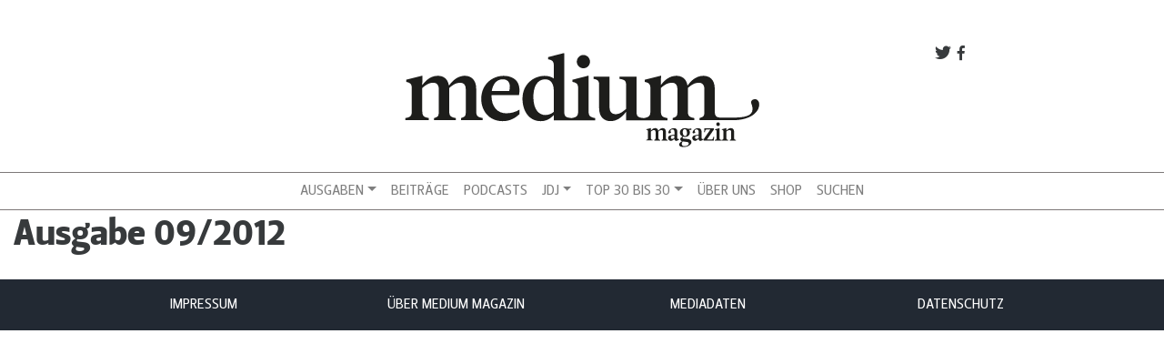

--- FILE ---
content_type: text/html; charset=UTF-8
request_url: https://www.mediummagazin.de/archiv/2012-2/ausgabe-092012/
body_size: 10287
content:
<!DOCTYPE html>
<html lang="de">
<head>
<meta charset="UTF-8">
<meta name="viewport" content="width=device-width, initial-scale=1, shrink-to-fit=no">
<meta http-equiv="x-ua-compatible" content="ie=edge">
<link rel="profile" href="http://gmpg.org/xfn/11">
<link rel="pingback" href="https://www.mediummagazin.de/xmlrpc.php">

	<script type="text/javascript">
		/* Google Analytics Opt-Out by WP-Buddy | https://wp-buddy.com/products/plugins/google-analytics-opt-out */
						var gaoop_property = 'UA-4852047-10';
		var gaoop_disable_strs = ['ga-disable-' + gaoop_property];
				for (var index = 0; index < disableStrs.length; index++) {
			if (document.cookie.indexOf(disableStrs[index] + '=true') > -1) {
				window[disableStrs[index]] = true; // for Monster Insights
			}
		}

		function gaoop_analytics_optout() {
			for (var index = 0; index < disableStrs.length; index++) {
				document.cookie = disableStrs[index] + '=true; expires=Thu, 31 Dec 2099 23:59:59 UTC; SameSite=Strict; path=/';
				window[disableStrs[index]] = true; // for Monster Insights
			}
			alert('Vielen Dank. Wir haben ein Cookie gesetzt damit Google Analytics bei Deinem nächsten Besuch keine Daten mehr sammeln kann.');		}
			</script>
	<meta name='robots' content='index, follow, max-image-preview:large, max-snippet:-1, max-video-preview:-1' />

<!-- Google Tag Manager for WordPress by gtm4wp.com -->
<script data-cfasync="false" data-pagespeed-no-defer>
	var gtm4wp_datalayer_name = "dataLayer";
	var dataLayer = dataLayer || [];
</script>
<!-- End Google Tag Manager for WordPress by gtm4wp.com -->
	<!-- This site is optimized with the Yoast SEO plugin v21.5 - https://yoast.com/wordpress/plugins/seo/ -->
	<title>Ausgabe 09/2012 - medium magazin</title>
	<link rel="canonical" href="https://www.mediummagazin.de/archiv/2012-2/ausgabe-092012/" />
	<meta property="og:locale" content="de_DE" />
	<meta property="og:type" content="article" />
	<meta property="og:title" content="Ausgabe 09/2012 - medium magazin" />
	<meta property="og:url" content="https://www.mediummagazin.de/archiv/2012-2/ausgabe-092012/" />
	<meta property="og:site_name" content="medium magazin" />
	<meta property="article:publisher" content="https://www.facebook.com/mediummagazin/" />
	<meta property="article:modified_time" content="2012-11-05T11:09:15+00:00" />
	<meta property="og:image" content="https://www.mediummagazin.de/wp-content/uploads/mm_avatar_quadratisch_202201.jpg" />
	<meta property="og:image:width" content="960" />
	<meta property="og:image:height" content="960" />
	<meta property="og:image:type" content="image/jpeg" />
	<meta name="twitter:card" content="summary_large_image" />
	<meta name="twitter:site" content="@mediummagazin" />
	<script type="application/ld+json" class="yoast-schema-graph">{"@context":"https://schema.org","@graph":[{"@type":"WebPage","@id":"https://www.mediummagazin.de/archiv/2012-2/ausgabe-092012/","url":"https://www.mediummagazin.de/archiv/2012-2/ausgabe-092012/","name":"Ausgabe 09/2012 - medium magazin","isPartOf":{"@id":"https://www.mediummagazin.de/#website"},"datePublished":"2012-11-05T11:06:44+00:00","dateModified":"2012-11-05T11:09:15+00:00","breadcrumb":{"@id":"https://www.mediummagazin.de/archiv/2012-2/ausgabe-092012/#breadcrumb"},"inLanguage":"de","potentialAction":[{"@type":"ReadAction","target":["https://www.mediummagazin.de/archiv/2012-2/ausgabe-092012/"]}]},{"@type":"BreadcrumbList","@id":"https://www.mediummagazin.de/archiv/2012-2/ausgabe-092012/#breadcrumb","itemListElement":[{"@type":"ListItem","position":1,"name":"Startseite","item":"https://www.mediummagazin.de/"},{"@type":"ListItem","position":2,"name":"Archiv","item":"https://www.mediummagazin.de/archiv/"},{"@type":"ListItem","position":3,"name":"2012","item":"https://www.mediummagazin.de/archiv/2012-2/"},{"@type":"ListItem","position":4,"name":"Ausgabe 09/2012"}]},{"@type":"WebSite","@id":"https://www.mediummagazin.de/#website","url":"https://www.mediummagazin.de/","name":"medium magazin","description":"für journalistinnen und journalisten","potentialAction":[{"@type":"SearchAction","target":{"@type":"EntryPoint","urlTemplate":"https://www.mediummagazin.de/?s={search_term_string}"},"query-input":"required name=search_term_string"}],"inLanguage":"de"}]}</script>
	<!-- / Yoast SEO plugin. -->


<link rel="alternate" type="application/rss+xml" title="medium magazin &raquo; Feed" href="https://www.mediummagazin.de/feed/" />
<script type="text/javascript">
window._wpemojiSettings = {"baseUrl":"https:\/\/s.w.org\/images\/core\/emoji\/14.0.0\/72x72\/","ext":".png","svgUrl":"https:\/\/s.w.org\/images\/core\/emoji\/14.0.0\/svg\/","svgExt":".svg","source":{"concatemoji":"https:\/\/www.mediummagazin.de\/wp-includes\/js\/wp-emoji-release.min.js?ver=6.2.8"}};
/*! This file is auto-generated */
!function(e,a,t){var n,r,o,i=a.createElement("canvas"),p=i.getContext&&i.getContext("2d");function s(e,t){p.clearRect(0,0,i.width,i.height),p.fillText(e,0,0);e=i.toDataURL();return p.clearRect(0,0,i.width,i.height),p.fillText(t,0,0),e===i.toDataURL()}function c(e){var t=a.createElement("script");t.src=e,t.defer=t.type="text/javascript",a.getElementsByTagName("head")[0].appendChild(t)}for(o=Array("flag","emoji"),t.supports={everything:!0,everythingExceptFlag:!0},r=0;r<o.length;r++)t.supports[o[r]]=function(e){if(p&&p.fillText)switch(p.textBaseline="top",p.font="600 32px Arial",e){case"flag":return s("\ud83c\udff3\ufe0f\u200d\u26a7\ufe0f","\ud83c\udff3\ufe0f\u200b\u26a7\ufe0f")?!1:!s("\ud83c\uddfa\ud83c\uddf3","\ud83c\uddfa\u200b\ud83c\uddf3")&&!s("\ud83c\udff4\udb40\udc67\udb40\udc62\udb40\udc65\udb40\udc6e\udb40\udc67\udb40\udc7f","\ud83c\udff4\u200b\udb40\udc67\u200b\udb40\udc62\u200b\udb40\udc65\u200b\udb40\udc6e\u200b\udb40\udc67\u200b\udb40\udc7f");case"emoji":return!s("\ud83e\udef1\ud83c\udffb\u200d\ud83e\udef2\ud83c\udfff","\ud83e\udef1\ud83c\udffb\u200b\ud83e\udef2\ud83c\udfff")}return!1}(o[r]),t.supports.everything=t.supports.everything&&t.supports[o[r]],"flag"!==o[r]&&(t.supports.everythingExceptFlag=t.supports.everythingExceptFlag&&t.supports[o[r]]);t.supports.everythingExceptFlag=t.supports.everythingExceptFlag&&!t.supports.flag,t.DOMReady=!1,t.readyCallback=function(){t.DOMReady=!0},t.supports.everything||(n=function(){t.readyCallback()},a.addEventListener?(a.addEventListener("DOMContentLoaded",n,!1),e.addEventListener("load",n,!1)):(e.attachEvent("onload",n),a.attachEvent("onreadystatechange",function(){"complete"===a.readyState&&t.readyCallback()})),(e=t.source||{}).concatemoji?c(e.concatemoji):e.wpemoji&&e.twemoji&&(c(e.twemoji),c(e.wpemoji)))}(window,document,window._wpemojiSettings);
</script>
<style type="text/css">
img.wp-smiley,
img.emoji {
	display: inline !important;
	border: none !important;
	box-shadow: none !important;
	height: 1em !important;
	width: 1em !important;
	margin: 0 0.07em !important;
	vertical-align: -0.1em !important;
	background: none !important;
	padding: 0 !important;
}
</style>
	<link rel='stylesheet' id='wp-block-library-css' href='https://www.mediummagazin.de/wp-includes/css/dist/block-library/style.min.css?ver=6.2.8' type='text/css' media='all' />
<link rel='stylesheet' id='wp-components-css' href='https://www.mediummagazin.de/wp-includes/css/dist/components/style.min.css?ver=6.2.8' type='text/css' media='all' />
<link rel='stylesheet' id='wp-block-editor-css' href='https://www.mediummagazin.de/wp-includes/css/dist/block-editor/style.min.css?ver=6.2.8' type='text/css' media='all' />
<link rel='stylesheet' id='wp-nux-css' href='https://www.mediummagazin.de/wp-includes/css/dist/nux/style.min.css?ver=6.2.8' type='text/css' media='all' />
<link rel='stylesheet' id='wp-reusable-blocks-css' href='https://www.mediummagazin.de/wp-includes/css/dist/reusable-blocks/style.min.css?ver=6.2.8' type='text/css' media='all' />
<link rel='stylesheet' id='wp-editor-css' href='https://www.mediummagazin.de/wp-includes/css/dist/editor/style.min.css?ver=6.2.8' type='text/css' media='all' />
<link rel='stylesheet' id='mm_blocks-style-css-css' href='https://www.mediummagazin.de/wp-content/plugins/mm-blocks/dist/blocks.style.build.css?ver=6.2.8' type='text/css' media='all' />
<link rel='stylesheet' id='classic-theme-styles-css' href='https://www.mediummagazin.de/wp-includes/css/classic-themes.min.css?ver=6.2.8' type='text/css' media='all' />
<style id='global-styles-inline-css' type='text/css'>
body{--wp--preset--color--black: #000000;--wp--preset--color--cyan-bluish-gray: #abb8c3;--wp--preset--color--white: #ffffff;--wp--preset--color--pale-pink: #f78da7;--wp--preset--color--vivid-red: #cf2e2e;--wp--preset--color--luminous-vivid-orange: #ff6900;--wp--preset--color--luminous-vivid-amber: #fcb900;--wp--preset--color--light-green-cyan: #7bdcb5;--wp--preset--color--vivid-green-cyan: #00d084;--wp--preset--color--pale-cyan-blue: #8ed1fc;--wp--preset--color--vivid-cyan-blue: #0693e3;--wp--preset--color--vivid-purple: #9b51e0;--wp--preset--gradient--vivid-cyan-blue-to-vivid-purple: linear-gradient(135deg,rgba(6,147,227,1) 0%,rgb(155,81,224) 100%);--wp--preset--gradient--light-green-cyan-to-vivid-green-cyan: linear-gradient(135deg,rgb(122,220,180) 0%,rgb(0,208,130) 100%);--wp--preset--gradient--luminous-vivid-amber-to-luminous-vivid-orange: linear-gradient(135deg,rgba(252,185,0,1) 0%,rgba(255,105,0,1) 100%);--wp--preset--gradient--luminous-vivid-orange-to-vivid-red: linear-gradient(135deg,rgba(255,105,0,1) 0%,rgb(207,46,46) 100%);--wp--preset--gradient--very-light-gray-to-cyan-bluish-gray: linear-gradient(135deg,rgb(238,238,238) 0%,rgb(169,184,195) 100%);--wp--preset--gradient--cool-to-warm-spectrum: linear-gradient(135deg,rgb(74,234,220) 0%,rgb(151,120,209) 20%,rgb(207,42,186) 40%,rgb(238,44,130) 60%,rgb(251,105,98) 80%,rgb(254,248,76) 100%);--wp--preset--gradient--blush-light-purple: linear-gradient(135deg,rgb(255,206,236) 0%,rgb(152,150,240) 100%);--wp--preset--gradient--blush-bordeaux: linear-gradient(135deg,rgb(254,205,165) 0%,rgb(254,45,45) 50%,rgb(107,0,62) 100%);--wp--preset--gradient--luminous-dusk: linear-gradient(135deg,rgb(255,203,112) 0%,rgb(199,81,192) 50%,rgb(65,88,208) 100%);--wp--preset--gradient--pale-ocean: linear-gradient(135deg,rgb(255,245,203) 0%,rgb(182,227,212) 50%,rgb(51,167,181) 100%);--wp--preset--gradient--electric-grass: linear-gradient(135deg,rgb(202,248,128) 0%,rgb(113,206,126) 100%);--wp--preset--gradient--midnight: linear-gradient(135deg,rgb(2,3,129) 0%,rgb(40,116,252) 100%);--wp--preset--duotone--dark-grayscale: url('#wp-duotone-dark-grayscale');--wp--preset--duotone--grayscale: url('#wp-duotone-grayscale');--wp--preset--duotone--purple-yellow: url('#wp-duotone-purple-yellow');--wp--preset--duotone--blue-red: url('#wp-duotone-blue-red');--wp--preset--duotone--midnight: url('#wp-duotone-midnight');--wp--preset--duotone--magenta-yellow: url('#wp-duotone-magenta-yellow');--wp--preset--duotone--purple-green: url('#wp-duotone-purple-green');--wp--preset--duotone--blue-orange: url('#wp-duotone-blue-orange');--wp--preset--font-size--small: 13px;--wp--preset--font-size--medium: 20px;--wp--preset--font-size--large: 36px;--wp--preset--font-size--x-large: 42px;--wp--preset--spacing--20: 0.44rem;--wp--preset--spacing--30: 0.67rem;--wp--preset--spacing--40: 1rem;--wp--preset--spacing--50: 1.5rem;--wp--preset--spacing--60: 2.25rem;--wp--preset--spacing--70: 3.38rem;--wp--preset--spacing--80: 5.06rem;--wp--preset--shadow--natural: 6px 6px 9px rgba(0, 0, 0, 0.2);--wp--preset--shadow--deep: 12px 12px 50px rgba(0, 0, 0, 0.4);--wp--preset--shadow--sharp: 6px 6px 0px rgba(0, 0, 0, 0.2);--wp--preset--shadow--outlined: 6px 6px 0px -3px rgba(255, 255, 255, 1), 6px 6px rgba(0, 0, 0, 1);--wp--preset--shadow--crisp: 6px 6px 0px rgba(0, 0, 0, 1);}:where(.is-layout-flex){gap: 0.5em;}body .is-layout-flow > .alignleft{float: left;margin-inline-start: 0;margin-inline-end: 2em;}body .is-layout-flow > .alignright{float: right;margin-inline-start: 2em;margin-inline-end: 0;}body .is-layout-flow > .aligncenter{margin-left: auto !important;margin-right: auto !important;}body .is-layout-constrained > .alignleft{float: left;margin-inline-start: 0;margin-inline-end: 2em;}body .is-layout-constrained > .alignright{float: right;margin-inline-start: 2em;margin-inline-end: 0;}body .is-layout-constrained > .aligncenter{margin-left: auto !important;margin-right: auto !important;}body .is-layout-constrained > :where(:not(.alignleft):not(.alignright):not(.alignfull)){max-width: var(--wp--style--global--content-size);margin-left: auto !important;margin-right: auto !important;}body .is-layout-constrained > .alignwide{max-width: var(--wp--style--global--wide-size);}body .is-layout-flex{display: flex;}body .is-layout-flex{flex-wrap: wrap;align-items: center;}body .is-layout-flex > *{margin: 0;}:where(.wp-block-columns.is-layout-flex){gap: 2em;}.has-black-color{color: var(--wp--preset--color--black) !important;}.has-cyan-bluish-gray-color{color: var(--wp--preset--color--cyan-bluish-gray) !important;}.has-white-color{color: var(--wp--preset--color--white) !important;}.has-pale-pink-color{color: var(--wp--preset--color--pale-pink) !important;}.has-vivid-red-color{color: var(--wp--preset--color--vivid-red) !important;}.has-luminous-vivid-orange-color{color: var(--wp--preset--color--luminous-vivid-orange) !important;}.has-luminous-vivid-amber-color{color: var(--wp--preset--color--luminous-vivid-amber) !important;}.has-light-green-cyan-color{color: var(--wp--preset--color--light-green-cyan) !important;}.has-vivid-green-cyan-color{color: var(--wp--preset--color--vivid-green-cyan) !important;}.has-pale-cyan-blue-color{color: var(--wp--preset--color--pale-cyan-blue) !important;}.has-vivid-cyan-blue-color{color: var(--wp--preset--color--vivid-cyan-blue) !important;}.has-vivid-purple-color{color: var(--wp--preset--color--vivid-purple) !important;}.has-black-background-color{background-color: var(--wp--preset--color--black) !important;}.has-cyan-bluish-gray-background-color{background-color: var(--wp--preset--color--cyan-bluish-gray) !important;}.has-white-background-color{background-color: var(--wp--preset--color--white) !important;}.has-pale-pink-background-color{background-color: var(--wp--preset--color--pale-pink) !important;}.has-vivid-red-background-color{background-color: var(--wp--preset--color--vivid-red) !important;}.has-luminous-vivid-orange-background-color{background-color: var(--wp--preset--color--luminous-vivid-orange) !important;}.has-luminous-vivid-amber-background-color{background-color: var(--wp--preset--color--luminous-vivid-amber) !important;}.has-light-green-cyan-background-color{background-color: var(--wp--preset--color--light-green-cyan) !important;}.has-vivid-green-cyan-background-color{background-color: var(--wp--preset--color--vivid-green-cyan) !important;}.has-pale-cyan-blue-background-color{background-color: var(--wp--preset--color--pale-cyan-blue) !important;}.has-vivid-cyan-blue-background-color{background-color: var(--wp--preset--color--vivid-cyan-blue) !important;}.has-vivid-purple-background-color{background-color: var(--wp--preset--color--vivid-purple) !important;}.has-black-border-color{border-color: var(--wp--preset--color--black) !important;}.has-cyan-bluish-gray-border-color{border-color: var(--wp--preset--color--cyan-bluish-gray) !important;}.has-white-border-color{border-color: var(--wp--preset--color--white) !important;}.has-pale-pink-border-color{border-color: var(--wp--preset--color--pale-pink) !important;}.has-vivid-red-border-color{border-color: var(--wp--preset--color--vivid-red) !important;}.has-luminous-vivid-orange-border-color{border-color: var(--wp--preset--color--luminous-vivid-orange) !important;}.has-luminous-vivid-amber-border-color{border-color: var(--wp--preset--color--luminous-vivid-amber) !important;}.has-light-green-cyan-border-color{border-color: var(--wp--preset--color--light-green-cyan) !important;}.has-vivid-green-cyan-border-color{border-color: var(--wp--preset--color--vivid-green-cyan) !important;}.has-pale-cyan-blue-border-color{border-color: var(--wp--preset--color--pale-cyan-blue) !important;}.has-vivid-cyan-blue-border-color{border-color: var(--wp--preset--color--vivid-cyan-blue) !important;}.has-vivid-purple-border-color{border-color: var(--wp--preset--color--vivid-purple) !important;}.has-vivid-cyan-blue-to-vivid-purple-gradient-background{background: var(--wp--preset--gradient--vivid-cyan-blue-to-vivid-purple) !important;}.has-light-green-cyan-to-vivid-green-cyan-gradient-background{background: var(--wp--preset--gradient--light-green-cyan-to-vivid-green-cyan) !important;}.has-luminous-vivid-amber-to-luminous-vivid-orange-gradient-background{background: var(--wp--preset--gradient--luminous-vivid-amber-to-luminous-vivid-orange) !important;}.has-luminous-vivid-orange-to-vivid-red-gradient-background{background: var(--wp--preset--gradient--luminous-vivid-orange-to-vivid-red) !important;}.has-very-light-gray-to-cyan-bluish-gray-gradient-background{background: var(--wp--preset--gradient--very-light-gray-to-cyan-bluish-gray) !important;}.has-cool-to-warm-spectrum-gradient-background{background: var(--wp--preset--gradient--cool-to-warm-spectrum) !important;}.has-blush-light-purple-gradient-background{background: var(--wp--preset--gradient--blush-light-purple) !important;}.has-blush-bordeaux-gradient-background{background: var(--wp--preset--gradient--blush-bordeaux) !important;}.has-luminous-dusk-gradient-background{background: var(--wp--preset--gradient--luminous-dusk) !important;}.has-pale-ocean-gradient-background{background: var(--wp--preset--gradient--pale-ocean) !important;}.has-electric-grass-gradient-background{background: var(--wp--preset--gradient--electric-grass) !important;}.has-midnight-gradient-background{background: var(--wp--preset--gradient--midnight) !important;}.has-small-font-size{font-size: var(--wp--preset--font-size--small) !important;}.has-medium-font-size{font-size: var(--wp--preset--font-size--medium) !important;}.has-large-font-size{font-size: var(--wp--preset--font-size--large) !important;}.has-x-large-font-size{font-size: var(--wp--preset--font-size--x-large) !important;}
.wp-block-navigation a:where(:not(.wp-element-button)){color: inherit;}
:where(.wp-block-columns.is-layout-flex){gap: 2em;}
.wp-block-pullquote{font-size: 1.5em;line-height: 1.6;}
</style>
<link rel='stylesheet' id='owl-carousel-css' href='https://www.mediummagazin.de/wp-content/plugins/mmbeta-owl-carousel/owl.carousel.css?ver=6.2.8' type='text/css' media='all' />
<link rel='stylesheet' id='owl-carousel-theme-css' href='https://www.mediummagazin.de/wp-content/plugins/mmbeta-owl-carousel/owl.theme.css?ver=6.2.8' type='text/css' media='all' />
<link rel='stylesheet' id='projects-styles-css' href='https://www.mediummagazin.de/wp-content/plugins/projects-by-woothemes/assets/css/woo-projects.css?ver=1.5.0' type='text/css' media='all' />
<link rel='stylesheet' id='projects-handheld-css' href='https://www.mediummagazin.de/wp-content/plugins/projects-by-woothemes/assets/css/woo-projects-handheld.css?ver=1.5.0' type='text/css' media='all' />
<link rel='stylesheet' id='wc-gallery-style-css' href='https://www.mediummagazin.de/wp-content/plugins/wc-gallery/includes/css/style.css?ver=1.67' type='text/css' media='all' />
<link rel='stylesheet' id='wc-gallery-popup-style-css' href='https://www.mediummagazin.de/wp-content/plugins/wc-gallery/includes/css/magnific-popup.css?ver=1.1.0' type='text/css' media='all' />
<link rel='stylesheet' id='wc-gallery-flexslider-style-css' href='https://www.mediummagazin.de/wp-content/plugins/wc-gallery/includes/vendors/flexslider/flexslider.css?ver=2.6.1' type='text/css' media='all' />
<link rel='stylesheet' id='wc-gallery-owlcarousel-style-css' href='https://www.mediummagazin.de/wp-content/plugins/wc-gallery/includes/vendors/owlcarousel/assets/owl.carousel.css?ver=2.1.4' type='text/css' media='all' />
<link rel='stylesheet' id='wc-gallery-owlcarousel-theme-style-css' href='https://www.mediummagazin.de/wp-content/plugins/wc-gallery/includes/vendors/owlcarousel/assets/owl.theme.default.css?ver=2.1.4' type='text/css' media='all' />
<link rel='stylesheet' id='bootstrap-css' href='https://www.mediummagazin.de/wp-content/themes/mmbeta/css/bootstrap.css?ver=6.2.8' type='text/css' media='all' />
<link rel='stylesheet' id='dashicons-css' href='https://www.mediummagazin.de/wp-includes/css/dashicons.min.css?ver=6.2.8' type='text/css' media='all' />
<link rel='stylesheet' id='mmbeta-leitura-sans-css' href='https://www.mediummagazin.de/wp-content/themes/mmbeta/css/Leitura.css?ver=6.2.8' type='text/css' media='all' />
<link rel='stylesheet' id='mmbeta-custom-css' href='https://www.mediummagazin.de/wp-content/themes/mmbeta/css/mmbeta-custom.css?ver=6.2.8' type='text/css' media='all' />
<script type='text/javascript' src='https://www.mediummagazin.de/wp-includes/js/jquery/jquery.min.js?ver=3.6.4' id='jquery-core-js'></script>
<script type='text/javascript' src='https://www.mediummagazin.de/wp-includes/js/jquery/jquery-migrate.min.js?ver=3.4.0' id='jquery-migrate-js'></script>
<link rel="https://api.w.org/" href="https://www.mediummagazin.de/wp-json/" /><link rel="alternate" type="application/json" href="https://www.mediummagazin.de/wp-json/wp/v2/pages/15227" /><link rel="EditURI" type="application/rsd+xml" title="RSD" href="https://www.mediummagazin.de/xmlrpc.php?rsd" />
<link rel="wlwmanifest" type="application/wlwmanifest+xml" href="https://www.mediummagazin.de/wp-includes/wlwmanifest.xml" />
<meta name="generator" content="WordPress 6.2.8" />
<link rel='shortlink' href='https://www.mediummagazin.de/?p=15227' />
<link rel="alternate" type="application/json+oembed" href="https://www.mediummagazin.de/wp-json/oembed/1.0/embed?url=https%3A%2F%2Fwww.mediummagazin.de%2Farchiv%2F2012-2%2Fausgabe-092012%2F" />
<link rel="alternate" type="text/xml+oembed" href="https://www.mediummagazin.de/wp-json/oembed/1.0/embed?url=https%3A%2F%2Fwww.mediummagazin.de%2Farchiv%2F2012-2%2Fausgabe-092012%2F&#038;format=xml" />
<style type="text/css">/** Google Analytics Opt Out Custom CSS **/.gaoop {color: #ffffff; line-height: 2; position: fixed; bottom: 0; left: 0; width: 100%; -webkit-box-shadow: 0 4px 15px rgba(0, 0, 0, 0.4); -moz-box-shadow: 0 4px 15px rgba(0, 0, 0, 0.4); box-shadow: 0 4px 15px rgba(0, 0, 0, 0.4); background-color: #0E90D2; padding: 1rem; margin: 0; display: flex; align-items: center; justify-content: space-between; } .gaoop-hidden {display: none; } .gaoop-checkbox:checked + .gaoop {width: auto; right: 0; left: auto; opacity: 0.5; ms-filter: "progid:DXImageTransform.Microsoft.Alpha(Opacity=50)"; filter: alpha(opacity=50); -moz-opacity: 0.5; -khtml-opacity: 0.5; } .gaoop-checkbox:checked + .gaoop .gaoop-close-icon {display: none; } .gaoop-checkbox:checked + .gaoop .gaoop-opt-out-content {display: none; } input.gaoop-checkbox {display: none; } .gaoop a {color: #67C2F0; text-decoration: none; } .gaoop a:hover {color: #ffffff; text-decoration: underline; } .gaoop-info-icon {margin: 0; padding: 0; cursor: pointer; } .gaoop svg {position: relative; margin: 0; padding: 0; width: auto; height: 25px; } .gaoop-close-icon {cursor: pointer; position: relative; opacity: 0.5; ms-filter: "progid:DXImageTransform.Microsoft.Alpha(Opacity=50)"; filter: alpha(opacity=50); -moz-opacity: 0.5; -khtml-opacity: 0.5; margin: 0; padding: 0; text-align: center; vertical-align: top; display: inline-block; } .gaoop-close-icon:hover {z-index: 1; opacity: 1; ms-filter: "progid:DXImageTransform.Microsoft.Alpha(Opacity=100)"; filter: alpha(opacity=100); -moz-opacity: 1; -khtml-opacity: 1; } .gaoop_closed .gaoop-opt-out-link, .gaoop_closed .gaoop-close-icon {display: none; } .gaoop_closed:hover {opacity: 1; ms-filter: "progid:DXImageTransform.Microsoft.Alpha(Opacity=100)"; filter: alpha(opacity=100); -moz-opacity: 1; -khtml-opacity: 1; } .gaoop_closed .gaoop-opt-out-content {display: none; } .gaoop_closed .gaoop-info-icon {width: 100%; } .gaoop-opt-out-content {display: inline-block; vertical-align: top; } </style>
<!-- Google Tag Manager for WordPress by gtm4wp.com -->
<!-- GTM Container placement set to footer -->
<script data-cfasync="false" data-pagespeed-no-defer type="text/javascript">
	var dataLayer_content = {"pagePostType":"page","pagePostType2":"single-page","pagePostAuthor":"admin"};
	dataLayer.push( dataLayer_content );
</script>
<script data-cfasync="false">
(function(w,d,s,l,i){w[l]=w[l]||[];w[l].push({'gtm.start':
new Date().getTime(),event:'gtm.js'});var f=d.getElementsByTagName(s)[0],
j=d.createElement(s),dl=l!='dataLayer'?'&l='+l:'';j.async=true;j.src=
'//www.googletagmanager.com/gtm.'+'js?id='+i+dl;f.parentNode.insertBefore(j,f);
})(window,document,'script','dataLayer','GTM-TLR9J4B');
</script>
<!-- End Google Tag Manager -->
<!-- End Google Tag Manager for WordPress by gtm4wp.com --><link rel="icon" href="https://www.mediummagazin.de/wp-content/uploads/logo_mm-2021-48x48.jpg" sizes="32x32" />
<link rel="icon" href="https://www.mediummagazin.de/wp-content/uploads/logo_mm-2021-220x220.jpg" sizes="192x192" />
<link rel="apple-touch-icon" href="https://www.mediummagazin.de/wp-content/uploads/logo_mm-2021-180x180.jpg" />
<meta name="msapplication-TileImage" content="https://www.mediummagazin.de/wp-content/uploads/logo_mm-2021-290x290.jpg" />
</head>

<body class="page-template page-template-uebersicht_seite page-template-uebersicht_seite-php page page-id-15227 page-parent page-child parent-pageid-12701" >



<div id="fb-root"></div>
<script>(function(d, s, id) {
  var js, fjs = d.getElementsByTagName(s)[0];
  if (d.getElementById(id)) return;
  js = d.createElement(s); js.id = id;
  js.src = "//connect.facebook.net/de_DE/sdk.js#xfbml=1&version=v2.8&appId=312152239170808";
  fjs.parentNode.insertBefore(js, fjs);
}(document, 'script', 'facebook-jssdk'));</script><div id="page" class="container-fluid">
	<header role="banner">
	<div class="row d-none d-lg-block">
      <div class="col-lg-8 offset-lg-2 col-12 mt-5 social-links">
        <a target="_blank" href="http://facebook.com/mediummagazin">
          <span class="dashicons dashicons-facebook-alt social-link"></span>
        </a>
        <a target="_blank" href="http://twitter.com/mediummagazin">
          <span class="dashicons dashicons-twitter social-link"></span>
        </a>
      </div>
      <div class="col-12 col-md-6 offset-md-3 col-lg-4 offset-lg-4 m-b">
          <a href="https://www.mediummagazin.de/">
            
<div class="logo__container">
	<?xml version="1.0" encoding="utf-8"?>
<svg version="1.1" id="Ebene_1" xmlns="http://www.w3.org/2000/svg" xmlns:xlink="http://www.w3.org/1999/xlink" x="0px" y="0px"
	 viewBox="0 0 792 248" style="enable-background:new 0 0 792 248;" xml:space="preserve">
<style type="text/css">
	.st0{fill:#1D1D1B;}
</style>
<g>
	<path class="st0" d="M104,146.1c0,10.5,2.9,13.4,14.4,15.3v4.8H70.5v-4.7c9.6-2.9,10.5-4.8,10.5-15.3V98.3
		c0-9.6-4.2-14.4-12.1-14.4s-14.7,2.9-24.2,11.5v50.7c0,10.5,2.9,13.4,14.4,15.3v4.8H7.3v-4.7c11.5-1.9,14.4-4.8,14.4-15.3V96.4
		c0-9.6-2.9-12.4-12.4-14.4v-4.8l34.4-8.6h1.5l-0.6,20.1H45c9.2-12.4,20.1-20.1,34.1-20.1c11.1,0,21.6,5.7,24.1,21.1h0.6
		c9-12.8,20.7-21.1,34.6-21.1c12.8,0,24.9,7.7,24.9,28.7v48.8c0,10.5,2.9,13.4,14.4,15.3v4.8h-47.8v-4.7c9.6-2.9,10.5-4.8,10.5-15.3
		V98.3c0-9.6-4.2-14.4-12.1-14.4s-14.7,2.9-24.3,11.5L104,146.1L104,146.1z"/>
	<path class="st0" d="M197.5,102.1H236c4.8-18.6-3.8-25.8-13.8-25.8C208.4,76.3,200,86.1,197.5,102.1 M174.4,119.4
		c0-32.5,24.9-50.7,48.8-50.7c20.1,0,40,10.1,34.3,42.1H197c-0.8,26.2,13.6,40.2,32,40.2c11.1,0,20.7-2.7,29.7-8v9.6
		c-4.8,4.2-16.3,15.7-37.3,15.7C191.2,168.2,174.4,145.2,174.4,119.4"/>
	<path class="st0" d="M334.1,147.7c-4.8,4.2-11.5,7.1-18.8,7.1c-13.8,0-25.3-11.5-26.2-36.4c-1-25.8,8.6-42.1,25.8-42.1
		c7.7,0,19.1,3.8,19.1,25.8v45.6H334.1z M410.5,146.1V68.6h-1.7l-33.7,8.6V82c9.6,1.9,12.4,4.8,12.4,14.4v49.8
		c0,10.5-2.9,13.4-14.3,15.3c-13.5-1.2-16.2-3.6-16.2-14.6v-128h-1.9l-33.5,8.6v4.8c9.6,1.9,12.4,4.8,12.4,14.4v27.7
		c-5.4-3.8-13-5.7-20.1-5.7c-24.9,0-48.8,19.1-48.8,49.8c0,28.7,15.3,49.8,40.2,49.8c11.5,0,21.4-5.2,28.3-13.4h0.4v11.5h1.9h37.3
		h0.1h51.6v-4.9C413.4,159.5,410.5,156.7,410.5,146.1"/>
	<path class="st0" d="M399.1,52c8,0,14.5-6.5,14.5-14.5s-6.5-14.7-14.5-14.7s-14.5,6.7-14.5,14.7C384.5,45.5,391,52,399.1,52"/>
	<path class="st0" d="M768.4,129.5c10.1,26-8.8,31-42.3,31h-23.7c-11.7,0-14.4-3.8-14.4-14.4V97.3c0-21.1-12.1-28.7-24.9-28.7
		c-14,0-25.6,8.2-34.6,21.1h-0.6c-2.5-15.3-13-21.1-24.1-21.1c-14,0-24.9,7.7-34.1,20.1h-0.4l0.6-20.1h-1.5L534,77.2V82
		c9.6,1.9,12.4,4.8,12.4,14.4v49.8c0,10.5-2.9,13.4-14.3,15.3c-12.9-0.9-16.2-3.6-16.2-14.6V70.5h-37.3v4.8
		C491,77.2,493,80.1,493,89.7v51.7c-10.1,8.6-15.7,11.5-23.5,11.5c-8.2,0-12.8-5.7-12.8-14.4v-68h-35.4v4.8
		c10.5,1.9,12.4,4.8,12.4,14.4v49.8c0,21.1,12.1,28.7,24.9,28.7c14,0,24.9-8,34.1-20.1h0.4v18.2h1.9h37.2h0.1h51.6v-4.8
		c-11.5-1.9-14.4-4.8-14.4-15.3V95.4c9.6-8.6,16.5-11.5,24.3-11.5s12.1,4.8,12.1,14.4v47.8c0,10.5-1,12.4-10.5,15.3v4.8h47.8v-4.7
		c-11.5-1.9-14.4-4.8-14.4-15.3V95.4c9.6-8.6,16.5-11.5,24.3-11.5s12.1,4.8,12.1,14.4v47.8c0,10.5-1,12.4-10.5,15.3v4.8h72.5
		c42.5,0,58.6-20.1,58.6-34.4C785.6,113.8,764.1,119.2,768.4,129.5"/>
	<path class="st0" d="M703.1,210.8h14.4v-1.3c-3.2-0.5-4-1.3-4-4.3v-14.1c2.7-2.2,4.5-3.2,7-3.2c2.2,0,3.6,1.3,3.6,4v13.3
		c0,2.9-0.3,3.5-2.9,4.3v1.3h13.3v-1.3c-3.2-0.5-4-1.3-4-4.3v-13.6c0-5.9-3.4-8-6.9-8c-3.9,0-7.5,2.3-10,5.6h-0.1l0.2-5.6h-0.5
		l-9.6,2.4v1.3c2.7,0.5,3.5,1.3,3.5,4v13.8c0,2.9-0.8,3.7-4,4.3V210.8z M691.3,175c0,2.2,1.8,4,4,4s4-1.8,4-4s-1.8-4.1-4-4.1
		C693.2,170.9,691.3,172.8,691.3,175 M698.6,183.7h-0.5l-9.4,2.4v1.3c2.7,0.5,3.5,1.3,3.5,4v13.8c0,2.9-0.8,3.7-4,4.3v1.3h14.4v-1.3
		c-3.2-0.5-4-1.3-4-4.3V183.7z M670.7,208.7l15.1-21.6v-2.9H665l-0.3,8.3h1.6c0.5-4.3,1.6-6.1,4.5-6.1h7.7L663.6,208v2.9H686
		l0.5-8.3h-1.6c-0.5,4.3-1.9,6.1-4.8,6.1H670.7z M652.3,205.4c-1.8,1.3-2.9,1.9-4.7,1.9c-1.4,0-2.6-1-2.8-2.7
		c-0.3-1.9,0.5-3.4,2.4-3.8l5.2-1.2L652.3,205.4z M658.9,190.9c0.1-4.5-2.9-7.2-7.7-7.2c-8,0-13.3,7.3-11.7,10.7
		c0.9,1.8,7.3-0.6,5.1-2.7c-1.4-1.3-1.3-5.3,3.5-5.3c3.2,0,4.6,2.1,4.5,6.4l-0.1,5.1l-7.1,1.2c-4.3,0.7-6.9,2.7-6.9,6
		c0,3.6,2.7,6.4,5.9,6.4s4.9-1.4,7.9-4.3h0.1c0,2.1,0.8,4.3,4,4.3c2.4,0,4-1.1,6.9-3.2v-1.1c-2.9,0.5-4.6,0.8-4.5-3.5L658.9,190.9z
		 M631.1,187.4h5.5v-3l-7.5,0.8c-1.9-0.7-3.7-1.5-6.7-1.5c-6.4,0-11.2,4-11.2,9.7c0,4.1,2.7,7.3,6.1,8.6c-3.2,1.8-5.3,3.6-5.3,6
		c0,2.7,2.3,3.8,4,4.2c-3.7,2.2-6.4,4.4-6.4,7.6c0,3.5,3.5,5.3,10.1,5.3c7.5,0,17-4.1,17-10.7c0-3.7-2.9-6.4-8.3-6.9l-8.2-0.8
		c-2-0.2-3-0.6-3-1.7c0-1,0.9-1.8,1.7-2.6c0.8,0.3,2.4,0.5,3.5,0.5c6.4,0,10.9-3.7,10.9-9.9c0-2.5-1-4.3-2.3-5.8v0.2H631.1z
		 M617.6,193.5c-0.4-5,1.4-7.7,4.5-7.7c2.8,0,4.5,2.9,4.8,7.5c0.3,4.5-0.8,7.7-4.3,7.7C620,201,618,198.5,617.6,193.5 M625.6,213.8
		c3,0.4,5.3,1.2,5.3,3.5c0,4.1-5.6,5.9-9.3,5.9c-3.5,0-6.1-1.3-6.1-4.3c0-2.1,0.4-3.7,1.9-6.1L625.6,213.8z M599,205.4
		c-1.8,1.3-2.9,1.9-4.7,1.9c-1.4,0-2.6-1-2.8-2.7c-0.3-1.9,0.5-3.4,2.4-3.8l5.2-1.2L599,205.4z M605.7,190.9
		c0.1-4.5-2.9-7.2-7.7-7.2c-8,0-13.3,7.3-11.7,10.7c0.9,1.8,7.3-0.6,5.1-2.7c-1.4-1.3-1.3-5.3,3.5-5.3c3.2,0,4.6,2.1,4.5,6.4
		l-0.1,5.1l-7.1,1.2c-4.3,0.7-6.9,2.7-6.9,6c0,3.6,2.7,6.4,5.9,6.4s4.9-1.4,7.9-4.3h0.1c0,2.1,0.8,4.3,4,4.3c2.4,0,4-1.1,6.9-3.2
		v-1.1c-2.9,0.5-4.6,0.8-4.5-3.5L605.7,190.9z M563.9,191.1c2.7-2.4,4.6-3.2,6.8-3.2s3.4,1.3,3.4,4v13.3c0,2.9-0.3,3.5-2.9,4.3v1.3
		h13.3v-1.3c-3.2-0.5-4-1.3-4-4.3v-13.6c0-5.9-3.4-8-6.9-8c-3.9,0-7.1,2.3-9.6,5.9h-0.2c-0.7-4.3-3.6-5.9-6.7-5.9
		c-3.9,0-6.9,2.1-9.5,5.6h-0.1l0.2-5.6h-0.4l-9.6,2.4v1.3c2.7,0.5,3.5,1.3,3.5,4v13.8c0,2.9-0.8,3.7-4,4.3v1.3h14.4v-1.2
		c-3.2-0.5-4-1.3-4-4.3v-14.1c2.7-2.4,4.6-3.2,6.8-3.2s3.4,1.3,3.4,4v13.3c0,2.9-0.3,3.5-2.9,4.3v1.3h13.3v-1.3
		c-3.2-0.5-4-1.3-4-4.3v-14.1H563.9z"/>
</g>
</svg>
</div>          </a>
      </div>
  </div>


    <nav class="navbar navbar-expand-lg navbar-light bg-white mt-2 mb-1 row">
      <!-- mm logo for mobile -->
      <a class="d-lg-none navbar-brand mm_logo-mobile" href="https://www.mediummagazin.de/">
        <img src="https://www.mediummagazin.de/wp-content/themes/mmbeta/images/mm_logo_nourl_innen.svg" width="110" height="30" alt="">
      </a>
      
      <!-- button expands menu on mobile -->
      <button class="navbar-toggler" type="button" data-toggle="collapse" data-target="#navbarSupportedContent" aria-controls="navbarSupportedContent" aria-expanded="false" aria-label="Toggle navigation">
        <span class="navbar-toggler-icon"></span>
      </button>

      <!-- nav items -->
      <div class="collapse navbar-collapse" id="navbarSupportedContent">
        <div class="container d-flex flex-row justify-content-lg-center">
        <!-- menu template tag start -->
        <ul class="navbar-nav align-items-lg-center"><li class='nav-item dropdown'><a class="nav-link dropdown-toggle" href="https://www.mediummagazin.de/category/ausgaben/" id="navbar Ausgaben" role="button" data-toggle="dropdown" aria-haspopup="true" aria-expanded="false">Ausgaben</a><div class="dropdown-menu" aria-labelledby="navbar Ausgaben"><a class='dropdown-item' href='https://www.mediummagazin.de/category/ausgaben/ausgaben-mm/'>Medium Magazin</a><a class='dropdown-item' href='https://www.mediummagazin.de/category/ausgaben/ausgaben-mm-ausgaben/'>Journalistin</a><a class='dropdown-item' href='https://shop.oberauer.com/werkstatt/journalisten-werkstatt/'>Werkstätten</a></div></li><li class='nav-item'><a class='nav-link' href='https://www.mediummagazin.de/category/aktuelles/'>Beiträge</a></li><li class='nav-item'><a class='nav-link' href='https://www.mediummagazin.de/category/podcasts/'>Podcasts</a></li><li class='nav-item dropdown'><a class="nav-link dropdown-toggle" href="https://www.mediummagazin.de/category/jdjmm/" id="navbar jdj" role="button" data-toggle="dropdown" aria-haspopup="true" aria-expanded="false">jdj</a><div class="dropdown-menu" aria-labelledby="navbar jdj"><a class='dropdown-item' href='https://www.mediummagazin.de/category/jdjmm/jdj2024/'>2024</a><a class='dropdown-item' href='https://www.mediummagazin.de/category/jdjmm/jdj2023-jdjmm/'>2023</a><a class='dropdown-item' href='https://www.mediummagazin.de/category/jdjmm/jdj2022/'>2022</a><a class='dropdown-item' href='https://www.mediummagazin.de/category/jdjmm/jdj2021/'>2021</a><a class='dropdown-item' href='https://www.mediummagazin.de/category/jdjmm/jdj2020/'>2020</a><a class='dropdown-item' href='https://www.mediummagazin.de/category/jdjmm/jdj2019/'>2019</a><a class='dropdown-item' href='https://www.mediummagazin.de/category/jdjmm/jdj2018/'>2018</a><a class='dropdown-item' href='https://www.mediummagazin.de/category/jdjmm/jdj2017/'>2017</a><a class='dropdown-item' href='https://www.mediummagazin.de/category/jdjmm/jdj2016/'>2016</a><a class='dropdown-item' href='https://www.mediummagazin.de/category/jdjmm/jdj2015/'>2015</a><a class='dropdown-item' href='https://www.mediummagazin.de/category/jdjmm/jdj2014/'>2014</a><a class='dropdown-item' href='https://www.mediummagazin.de/category/jdjmm/jdj2013/'>2013</a><a class='dropdown-item' href='https://www.mediummagazin.de/category/jdjmm/jdj2012/'>2012</a><a class='dropdown-item' href='https://www.mediummagazin.de/category/jdjmm/jdj2011/'>2011</a><a class='dropdown-item' href='https://www.mediummagazin.de/category/jdjmm/jdj2010-jdj/'>2010</a><a class='dropdown-item' href='https://www.mediummagazin.de/jdj-wahlprozedere/%20'>Das Wahlprozedere</a><a class='dropdown-item' href='https://www.mediummagazin.de/jdj-das-ist-die-jury/'>Die Jury</a></div></li><li class='nav-item dropdown'><a class="nav-link dropdown-toggle" href="https://www.mediummagazin.de/category/top-30-bis-30/" id="navbar Top 30 bis 30" role="button" data-toggle="dropdown" aria-haspopup="true" aria-expanded="false">Top 30 bis 30</a><div class="dropdown-menu" aria-labelledby="navbar Top 30 bis 30"><a class='dropdown-item' href='https://www.mediummagazin.de/category/top-30-bis-30/top-30-bis-30-2025/'>2025</a><a class='dropdown-item' href='https://www.mediummagazin.de/category/top-30-bis-30/top-30-bis-30-2024-top-30-bis-30/'>2024</a><a class='dropdown-item' href='https://www.mediummagazin.de/category/top-30-bis-30/top-30-bis-30-2023/'>2023</a><a class='dropdown-item' href='https://www.mediummagazin.de/category/top-30-bis-30/top-30-bis-30-2022/'>2022</a><a class='dropdown-item' href='https://www.mediummagazin.de/category/top-30-bis-30/top-30-bis-30-2021/'>2021</a><a class='dropdown-item' href='https://www.mediummagazin.de/category/top-30-bis-30/top-30-bis-30-2020/'>2020</a><a class='dropdown-item' href='https://www.mediummagazin.de/category/top-30-bis-30/top-30-bis-30-2019/'>2019</a><a class='dropdown-item' href='https://www.mediummagazin.de/category/top-30-bis-30/top-30-bis-30-2018/'>2018</a><a class='dropdown-item' href='https://www.mediummagazin.de/category/top-30-bis-30/top30_2017/'>2017</a><a class='dropdown-item' href='https://www.mediummagazin.de/category/top-30-bis-30/top30_2016/'>2016</a><a class='dropdown-item' href='https://www.mediummagazin.de/category/top-30-bis-30/top30_2015/'>2015</a><a class='dropdown-item' href='https://www.mediummagazin.de/top-30-bis-30-das-wahlprozedere/'>Das Wahlprozedere</a></div></li><li class='nav-item'><a class='nav-link' href='https://www.mediummagazin.de/ueber-medium-magazin/'>Über uns</a></li><li class='nav-item'><a class='nav-link' href='https://shop.oberauer.com/medien/medium-magazin/'>Shop</a></li><li class='nav-item'>
<div class="d-lg-flex align-items-lg-center">
	<a class="nav-link" data-toggle="collapse" data-target="#navbarSearch" href="#">Suchen</a>
	<div id="navbarSearch" class="collapse">
		<form action="https://www.mediummagazin.de/" method="get" class="input-group mm-searchform">
		  <div class="input-group-prepend">
		    <button class="btn btn-sm btn-outline-secondary" type="submit">
		    	<img src="https://www.mediummagazin.de/wp-content/themes/mmbeta/images/baseline-search-24px.svg" height="20" alt="Suchen">
		    </button>
		  </div>
		  <input type="text" value="" name="s" id="search" class="form-control form-control-sm" aria-label="Suche">
		</form>
	</div>
</div></li></ul>        <!-- menu template tag end -->
        </div>
      </div>
    </nav>



	</header>
	<div id="primary" class="content-area">
		<main id="main" class="site-main" role="main">

			
				
<article id="post-15227" class="post-15227 page type-page status-publish hentry">
	<header class="entry-header">
		<h1 class="entry-title">Ausgabe 09/2012</h1>	</header><!-- .entry-header -->

	<div class="entry-content">
					</div><!-- .entry-content -->

	<footer class="entry-footer">
			</footer><!-- .entry-footer -->
</article><!-- #post-## -->


				
			
		</main><!-- #main -->
	</div><!-- #primary -->


<footer class="row m-t mmbeta_footer" role="contentinfo">

  

  <!-- Footer Menu -->
  <nav class="container d-flex flex-wrap flex-row justify-content-center" role="navigation"><a class="nav-link col-12 col-md-3 align-self-center text-md-center" href="http://www.mediummagazin.de/interna/kontakt-impressum/">Impressum</a><a class="nav-link col-12 col-md-3 align-self-center text-md-center" href="http://www.mediummagazin.de/interna/ueber-medium-magazin/">Über Medium Magazin</a><a class="nav-link col-12 col-md-3 align-self-center text-md-center" href="http://www.mediummagazin.de/interna/mediadaten-mm/">Mediadaten</a><a class="nav-link col-12 col-md-3 align-self-center text-md-center" href="https://www.mediummagazin.de/datenschutz/">Datenschutz</a></nav>
</footer><!-- #colophon -->

</div><!-- #page footer -->


<!-- GTM Container placement set to footer -->
<!-- Google Tag Manager (noscript) -->
<noscript><iframe src="https://www.googletagmanager.com/ns.html?id=1" height="0" width="0" style="display:none;visibility:hidden" aria-hidden="true"></iframe></noscript>
<!-- End Google Tag Manager (noscript) --><script type='text/javascript' src='https://www.mediummagazin.de/wp-content/plugins/google-analytics-opt-out/js/frontend.js?ver=6.2.8' id='goop-js'></script>
<script type='text/javascript' src='https://www.mediummagazin.de/wp-content/plugins/mmbeta-owl-carousel/owl.carousel.min.js?ver=20161030' id='owl-carousel-js-js'></script>
<script type='text/javascript' src='https://www.mediummagazin.de/wp-content/themes/mmbeta/js/mmbeta.js?ver=20160201' id='mmbeta-custom-js-js'></script>
<script type='text/javascript' src='https://www.mediummagazin.de/wp-content/themes/mmbeta/js/bootstrap.bundle.min.js?ver=20180507' id='bootstrap-bundle-js'></script>

<!-- Box to show a popup in -->
<div class="modal fade" id="imageModal" tabindex="-1" role="dialog" aria-hidden="true">
  <div class="modal-dialog modal-lg" role="document">
    <div class="modal-content">
      <div class="modal-header">
        <button type="button" class="close" data-dismiss="modal" aria-label="Close">
          <span aria-hidden="true">&times;</span>
        </button>
      </div>
      <div class="modal-body">
        <img class="img-responsive" id="modal_image" src="">
      </div>
      <div class="modal-footer">
        <button type="button" class="btn btn-outline-secondary" data-dismiss="modal">Close</button>
      </div>
    </div>
  </div>
</div>
<!-- End of Image Modal box -->

</body>
</html>


--- FILE ---
content_type: application/javascript
request_url: https://www.mediummagazin.de/wp-content/themes/mmbeta/js/mmbeta.js?ver=20160201
body_size: 866
content:
// Materialize Pushpin

var guid = (function() {
  function s4() {
    return Math.floor((1 + Math.random()) * 0x10000)
      .toString(16)
      .substring(1);
  }
  return function() {
    return s4() + s4() + '-' + s4() + '-' + s4() + '-' +
           s4() + '-' + s4() + s4() + s4();
  };
})();


var identifier = '';
var galleryStart = 0;

jQuery(document).ready(function(){
  // jQuery('#mainnav').pushpin( { top: jQuery('#mainnav').offset().top + jQuery('#mainnav').height() } );
  if(jQuery('#owl-carousel-single').length > 0){
    jQuery("#owl-carousel-single").owlCarousel({
      navigation : true, // Show next and prev buttons
      slideSpeed : 300,
      paginationSpeed : 400,
      singleItem:true,
      autoHeight : true,
      pagination : false
    });    
  }
});

// Make modal gallery

var galleryItems = jQuery('figure.gallery-item');


if(galleryItems.length > 0){
  jQuery(galleryItems).find('figcaption').hide();

  jQuery(galleryItems).on('click', function(event){ 
    event.preventDefault();
    galleryStart = parseInt(jQuery(event.target).attr('data-imgcount')) - 1;
    jQuery("#owl-carousel-single").data('owlCarousel').reinit({});
    jQuery("#owl-carousel-single").data('owlCarousel').goTo(galleryStart);
    jQuery('#galleryModal').modal('toggle');
  })

  jQuery(document).keydown(function(e) {
    switch(e.which) {
        case 37: // left
        jQuery("#owl-carousel-single").data('owlCarousel').prev();
        break;
        
        case 39: // right
        jQuery("#owl-carousel-single").data('owlCarousel').next();
        break;

        default: return; // exit this handler for other keys
    }
    e.preventDefault(); // prevent the default action (scroll / move caret)
  });

}

// Make images with class .popup pop up in a modal
if (jQuery('img.popup').length > 0) {
  jQuery('.popup').on('click', function(event){
    var path = jQuery(event.target).data('imgpath');
    jQuery('#modal_image').attr('src', path);
    jQuery('#imageModal').modal();
  })
}

//Make more button hide when clicked.
if(jQuery('button.button-toggle')){
  jQuery('button.button-toggle').on('click', function(element){
    jQuery(element.target).hide();
  })
}